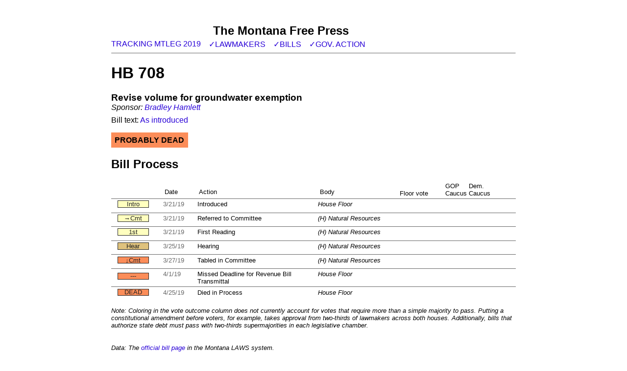

--- FILE ---
content_type: text/html
request_url: https://apps.montanafreepress.org/track-mtleg-2019/bill/hb708/
body_size: 26803
content:
<!DOCTYPE html><html lang="en"><head><meta charSet="utf-8"/><meta http-equiv="x-ua-compatible" content="ie=edge"/><meta name="viewport" content="width=device-width, initial-scale=1, shrink-to-fit=no"/><style data-href="/track-mtleg-2019/styles.540c1cea7948ca51d955.css">.MTFPLogo-module--logoContainer--G9WGq{font-family:proxima-nova,sans-serif;font-weight:800;font-style:normal;font-size:1.5rem;display:flex;flex-wrap:wrap;flex-direction:row;align-items:flex-end;margin-bottom:.5rem}.MTFPLogo-module--logoContainer--G9WGq a{display:flex;align-items:flex-end}.MTFPLogo-module--logo--1ysKR{width:25vw;min-width:150px;max-width:200px;display:inline-block;margin-right:.5rem}.MTFPLogo-module--title--1SHQ7{min-width:300px;margin-bottom:-4px}.header-module--logo--3gu8x{height:2rem;width:auto;position:relative;margin-right:.2rem}.header-module--mtfpLogo--V4_zU{font-family:proxima-nova,sans-serif;font-weight:800;font-style:normal;font-size:1.3rem}.header-module--linkContainer--3miXc{display:flex;flex-wrap:wrap}.header-module--betaTag--30K4V{background-color:#91cf60;padding:.2rem .5rem;margin:0 .5rem}.header-module--headerLink--1dznn{display:inline-block;font-family:proxima-nova,Arial,sans-serif;text-transform:uppercase;flex:0 0 auto;margin-right:1rem}.footer-module--footer--2r2aa{font-style:italic}.EmailForm-module--signup--29v7R{clear:left;font:14px Helvetica,Arial,sans-serif;width:100%}.EmailForm-module--signupGroup--13DYt{margin-bottom:1rem;display:flex;flex-wrap:wrap;max-width:600px}.EmailForm-module--textInput--2grIK{display:inline-block;flex:4 1 15rem;margin:-1px}.EmailForm-module--submitButton--2CI0S{display:inline-block;flex:1 1 auto;margin:-1px}:root{--mtfp-action-color:#2800d7}body{font-family:Arial,sans-serif;font-size:16px;margin-left:5px;margin-right:5px}a{color:var(--mtfp-action-color);text-decoration:none}a:hover{text-decoration:underline}.hero-image,.hero-image-container{position:relative}.hero-image{width:100%;height:200px;background-color:#444;overflow:hidden;-o-object-fit:cover;object-fit:cover;margin-bottom:2em}.image-credit{text-align:right;font-style:italic;color:#fff;font-size:.8em;position:absolute;bottom:0;right:0;padding:.2rem;background-color:rgba(.2,.2,.2,.5)}.image img{width:100%;position:relative;top:50%;left:50%;-webkit-transform:translate(-50%,-50%);transform:translate(-50%,-50%)}h1,h2,h3,h4{font-family:proxima-nova,sans-serif;font-weight:800;font-style:normal}hr{border-top:1px solid #666;border-bottom:none}.article{font-family:Merriweather,Georgia,serif;font-size:18px;line-height:1.5em;max-width:40em;color:#484848;margin:0 auto}.article a{color:#484848;text-decoration:underline}.article a:hover{color:var(--mtfp-action-color)}input{color:#495057;background-color:#fff;box-shadow:none}button,input{display:inline-block;padding:.375rem .75rem;font-size:1rem;line-height:1.5;border:1px solid #666}button{font-weight:700;text-align:center;white-space:nowrap;background-color:#eee;text-transform:uppercase;color:#222;cursor:pointer}button:hover{background-color:#222;border:1px solid #222;color:#fff}.layout-module--app--v3e7L{max-width:826px;margin:auto;padding-top:.5rem}.DistrictFromAddressForm-module--addressForm--2TD8s{display:flex;flex-wrap:wrap;margin-bottom:1rem}.DistrictFromAddressForm-module--textInput--3RzfN{margin:-1px;flex:4 1 15rem;height:2em}.DistrictFromAddressForm-module--searchButton--2bcsB{margin:-1px;flex:1 1 auto}.DistrictFromAddressForm-module--message--dn-Zv{font-style:italic;font-size:.8em}.BillStatus-module--statusIndicator--1Nf64{font-weight:700;padding:.4em;text-transform:uppercase;text-align:center;width:9em}.table{overflow:scroll}.tableHeader{display:flex;font-size:.8em;align-items:flex-end;padding:.2rem}.tableHeader .lawmakerVoteCol{font-weight:700}.tableRow{display:flex;border-top:1px solid #666}.tableRow:hover{background-color:#eee;border-top:1px solid #000;font-weight:700}.statusCol{flex:0 0 9rem;font-size:.8rem}.billCol{flex:0 1 3.5rem;min-width:2rem;margin-right:.2rem;padding:.2rem}.billTitleCol{flex:4 0 6rem;padding:.2rem}.dateCol{flex:0 0 6rem}.voteMotionCol{flex:0.5 0 1rem;margin-right:.2rem;padding:.2rem}@media(max-width:400px){.voteMotionCol{display:none}}.actionCol,.outcomeCol{flex:0.5 0 3rem}.lawmakerVoteCol{flex:0.3 0 3rem;margin-right:.25rem}.compareVoteCol{flex:0 0 3rem}.billSponsorCol{flex:0.5 0 8rem}@media(max-width:400px){.billSponsorCol{display:none}}.outcomeCol a{color:#000}.rowContainer .billCol{font-weight:700}.rowContainer .billTitleCol{font-style:italic;font-size:.8em}.rowContainer .voteMotionCol{font-size:.8em;color:#666}.rowContainer .billSponsorCol{font-size:.8em;color:#666;padding:.2rem}.rowContainer .compareVoteCol,.rowContainer .lawmakerVoteCol,.rowContainer .outcomeCol{font-size:.8em;text-transform:capitalize;border-right:1px solid #fff;padding:.2rem;display:flex;align-items:center;justify-content:center}.rowContainer .lawmakerVoteCol{border-right:none;font-weight:700}.actionCol{flex:0 0 5rem;margin-left:.5rem;margin-right:.5rem;display:flex;align-items:center;padding:.2rem}.dateCol{flex:0 0 4rem;padding:.2rem}.locationCol{flex:0 0 10rem;padding:.2rem}@media(max-width:400px){.descriptionCol,.locationCol{display:none}}.descriptionCol{flex:0 0 15rem;padding:.2rem}.rowContainer .dateCol{color:#666;font-size:.8rem}.rowContainer .locationCol{font-style:italic;font-size:.8rem}.rowContainer .descriptionCol{font-size:.8rem}.BillAction-module--action--1d73F{margin-left:.1rem;margin-bottom:.4rem;height:.8rem;flex:0 0 3.5rem;padding:0 .2rem;border:1px solid #222;font-size:.8rem;color:#222;display:flex;justify-content:center;align-items:center}.single-bill-page-module--title--w0RXs{font-size:1.2em;font-weight:700}.single-bill-page-module--sponsor--3T8GV{font-style:italic;margin-bottom:.5rem}.single-bill-page-module--billText--12Mbz{margin-bottom:1rem}.single-bill-page-module--note--1rFD9{font-style:italic;font-size:.8em}.BillsProcessViz-module--billProcessViz--3S04r{margin-top:1rem}.BillsProcessViz-module--billCount--3MhwZ{font-style:italic;font-size:.8em}.LawmakerVotesViz-module--table--3eCyF{overflow:scroll;margin-top:.5rem}.LawmakerVotesViz-module--note--1SU1D,.LawmakerVotesViz-module--votesCount--fJiUV{font-style:italic;font-size:.8em}.SearchForm-module--searchForm--1WSb9{display:flex;flex-wrap:wrap;margin-bottom:1rem}.SearchForm-module--textInput--1745o{flex:4 1 100%;height:2em}.bills-module--searchLabel--3lIB4,.lawmakers-module--searchLabel--1pmB_{font-weight:700;margin-bottom:.5rem;margin-top:.5rem}.lawmakers-module--searchMessage--389ZK{font-style:italic;font-size:.8em}.lawmakers-module--chambers--2sLd3,.lawmakers-module--lawmakerContainer--12MJQ{display:flex;flex-wrap:wrap;justify-content:center}.lawmakers-module--chamberHeader--2QRkm{text-align:center}.lawmakers-module--chamber--1pPRy{flex:1 1 20rem;margin:0 1rem;justify-content:center}.lawmakers-module--lawmaker--1BOu2{border:1px solid #ddd;border-left:5px solid #444;background-color:#eee;margin-bottom:.5rem;margin-right:.5rem;padding:.5rem;flex:1 1 8rem;text-decoration:none;color:#222}.lawmakers-module--lawmaker--1BOu2:hover{text-decoration:none;background-color:#222;color:#fff}.lawmakers-module--district--26ezJ{font-size:.8em}.lawmakers-module--name--gKBdi{font-size:1.2em;margin-top:.2rem;margin-bottom:.2rem;font-weight:700;color:var(--mtfp-action-color)}.lawmakers-module--lawmaker--1BOu2:hover .lawmakers-module--name--gKBdi{color:#fff}.lawmakers-module--locale--1jowS{font-style:italic}.lawmakers-module--data--2xjE8{font-weight:700}.lawmakers-module--sourcing--2D-Qt{margin-top:.5rem}.PullStats-module--lawmakerVotesSummary--2csiK{border:1px solid #ddd;margin:.5rem 0}.PullStats-module--header--3awT5{font-weight:700}.PullStats-module--stats--3pW9E{display:flex;justify-content:space-around;flex-wrap:wrap}.PullStats-module--stat--3JAJp{text-align:center;margin:.5rem 1rem;flex:0 1 10rem}.PullStats-module--percent--3Gysr{font-weight:700;font-size:3em}.PullStats-module--label--2EpPG{font-weight:700;color:#444}.ButtonBar-module--buttonBar--1dlzw{display:flex;flex-wrap:wrap;margin:.5rem 0}.ButtonBar-module--button--1DAXr{flex:1 1 5rem;display:inline-block;margin-left:-1px;margin-top:-1px}.ButtonBar-module--active--2GUZ2{background-color:#222;border:1px solid #222;color:#fff}.single-lawmaker-page-module--locale--2uYcR{font-size:1.2em;font-style:italic}.single-lawmaker-page-module--label--1fGiv{font-style:italic;font-size:.9em}.single-lawmaker-page-module--note--1LNg4{font-style:italic;font-size:.8em}.GovActionViz-module--billProcessViz--14cRg{margin-top:1rem}.GovActionViz-module--billCount--3doEW{font-style:italic;font-size:.8em}.GovActionViz-module--legend--rFzhZ{margin:.5rem 0;font-size:.8rem;line-height:1.5rem}.GovActionViz-module--legend--rFzhZ span{padding:.2rem;margin-right:.2rem;margin-top:.2rem}.governor-module--note--iT91O{font-size:.8em;font-style:italic}.LawmakerSummary-module--table--3QTht{overflow:scroll}.LawmakerSummary-module--description--2xkC8{padding:.5rem}.LawmakerSummary-module--header--1Zc8K{display:flex;font-size:.8em;position:relative}.LawmakerSummary-module--row--sekOe{border-top:1px solid #ddd;padding:.2rem;font-size:.8rem;display:flex;flex-direction:row;align-items:center;flex-wrap:nowrap;cursor:pointer;text-decoration:none;color:#000}.LawmakerSummary-module--row--sekOe:nth-child(odd){background-color:#eee}.LawmakerSummary-module--row--sekOe:hover{text-decoration:none;background-color:#000;color:#fff!important}.LawmakerSummary-module--nameCol--jp1wL{flex:1 0 10rem;font-weight:700;font-size:1rem;padding:.2rem}.LawmakerSummary-module--districtCol--1Pfv_{flex:2 0 3rem;padding:.2rem}@media(max-width:400px){.LawmakerSummary-module--nameCol--jp1wL{flex:2 0 4rem;font-size:.8rem}.LawmakerSummary-module--districtCol--1Pfv_{display:none}}.LawmakerSummary-module--billNumCol--3Ck-z,.LawmakerSummary-module--votePercentCol--3Bdii{flex:1 0 3rem;text-align:center;padding:.2rem .1rem;font-weight:700}.LawmakerSummary-module--header--1Zc8K .LawmakerSummary-module--districtCol--1Pfv_,.LawmakerSummary-module--header--1Zc8K .LawmakerSummary-module--nameCol--jp1wL{font-style:normal;font-weight:400;font-size:1em;text-align:left}.LawmakerSummary-module--header--1Zc8K .LawmakerSummary-module--billNumCol--3Ck-z,.LawmakerSummary-module--header--1Zc8K .LawmakerSummary-module--votePercentCol--3Bdii{font-style:normal;font-weight:400;font-size:1em}.LawmakerSummary-module--colSortable--3S165{cursor:pointer;display:block}.LawmakerSummary-module--colSortable--3S165:before{font-size:1.2em;content:"\2195   "}.LawmakerSummary-module--colSortable--3S165:after{border-top-color:#666;margin-top:1px}.LawmakerSummary-module--colSortable--3S165:hover{font-weight:700}.LawmakerSummary-module--colSortable--3S165.LawmakerSummary-module--colActiveSortAsc--33C7F{font-weight:700}.LawmakerSummary-module--colSortable--3S165.LawmakerSummary-module--colActiveSortAsc--33C7F:before{font-size:1.2em;content:"\2191   "}.LawmakerSummary-module--colSortable--3S165.LawmakerSummary-module--colActiveSortDesc--2V28l{font-weight:700}.LawmakerSummary-module--colSortable--3S165.LawmakerSummary-module--colActiveSortDesc--2V28l:before{font-size:1.2em;content:"\2193   "}.LawmakerSummary-module--action--usYOW{margin-left:.2rem;height:.8rem;flex:0 0 0.8rem;padding:0 .1rem;border:1px solid #222;font-size:.1em;color:#222;display:flex;justify-content:center;align-items:center}.index-module--byline--tAjBV{font-weight:700;text-decoration:none}.index-module--update--1-zim{font-style:italic}.index-module--number--1re4C{font-weight:700}.index-module--linksContainer--2cRRb{margin-bottom:1rem}.index-module--note--tMs8Q{font-size:.8em;font-style:italic}</style><meta name="generator" content="Gatsby 2.17.7"/><title data-react-helmet="true">HB 708 | News App: Tracking the 2019 Legislature | Montana Free Press</title><meta data-react-helmet="true" name="description" content="HB 708: Revise volume for groundwater exemption"/><meta data-react-helmet="true" name="keywords" content="Montana,legislature,votes,politics,track record,record,rino,senate,house"/><meta data-react-helmet="true" property="og:title" content="HB 708 | News App: Tracking the 2019 Legislature"/><meta data-react-helmet="true" property="og:description" content="HB 708: Revise volume for groundwater exemption"/><meta data-react-helmet="true" property="og:type" content="website"/><meta data-react-helmet="true" name="twitter:card" content="summary"/><meta data-react-helmet="true" name="twitter:creator" content="Eric Dietrich / Montana Free Press"/><meta data-react-helmet="true" name="twitter:title" content="HB 708 | News App: Tracking the 2019 Legislature"/><meta data-react-helmet="true" name="twitter:description" content="HB 708: Revise volume for groundwater exemption"/><meta data-react-helmet="true" property="og:image" content="/track-mtleg-2019/static/mtfp-social-app-placard-1256645588d4fdb842ee3a860129759b.png"/><meta data-react-helmet="true" property="og:image:width"/><meta data-react-helmet="true" property="og:image:height"/><meta data-react-helmet="true" name="twitter:card" content="summary_large_image"/><link rel="icon" href="/track-mtleg-2019/icons/icon-48x48.png?v=badcc28f35110e6c8283f85ff1e1200f"/><link rel="manifest" href="/track-mtleg-2019/manifest.webmanifest"/><meta name="theme-color" content="#2800d7"/><link rel="apple-touch-icon" sizes="48x48" href="/track-mtleg-2019/icons/icon-48x48.png?v=badcc28f35110e6c8283f85ff1e1200f"/><link rel="apple-touch-icon" sizes="72x72" href="/track-mtleg-2019/icons/icon-72x72.png?v=badcc28f35110e6c8283f85ff1e1200f"/><link rel="apple-touch-icon" sizes="96x96" href="/track-mtleg-2019/icons/icon-96x96.png?v=badcc28f35110e6c8283f85ff1e1200f"/><link rel="apple-touch-icon" sizes="144x144" href="/track-mtleg-2019/icons/icon-144x144.png?v=badcc28f35110e6c8283f85ff1e1200f"/><link rel="apple-touch-icon" sizes="192x192" href="/track-mtleg-2019/icons/icon-192x192.png?v=badcc28f35110e6c8283f85ff1e1200f"/><link rel="apple-touch-icon" sizes="256x256" href="/track-mtleg-2019/icons/icon-256x256.png?v=badcc28f35110e6c8283f85ff1e1200f"/><link rel="apple-touch-icon" sizes="384x384" href="/track-mtleg-2019/icons/icon-384x384.png?v=badcc28f35110e6c8283f85ff1e1200f"/><link rel="apple-touch-icon" sizes="512x512" href="/track-mtleg-2019/icons/icon-512x512.png?v=badcc28f35110e6c8283f85ff1e1200f"/><link rel="preconnect dns-prefetch" href="https://www.google-analytics.com"/><link as="script" rel="preload" href="/track-mtleg-2019/webpack-runtime-497b847facc8f7af462c.js"/><link as="script" rel="preload" href="/track-mtleg-2019/app-a2d0495617d1ee7d0161.js"/><link as="script" rel="preload" href="/track-mtleg-2019/styles-84f0b19d447a2a64cfb3.js"/><link as="script" rel="preload" href="/track-mtleg-2019/commons-90bba37486cb61a2532c.js"/><link as="script" rel="preload" href="/track-mtleg-2019/component---src-templates-single-bill-page-js-9d973b813e9dbe9b19c2.js"/><link as="fetch" rel="preload" href="/track-mtleg-2019/page-data/bill/hb708/page-data.json" crossorigin="anonymous"/></head><body><noscript id="gatsby-noscript">This app works best with JavaScript enabled.</noscript><div id="___gatsby"><div style="outline:none" tabindex="-1" role="group" id="gatsby-focus-wrapper"><div class="layout-module--app--v3e7L"><header><div class="MTFPLogo-module--logoContainer--G9WGq"><a href="https://montanafreepress.org"><div class="MTFPLogo-module--logo--1ysKR gatsby-image-wrapper" style="position:relative;overflow:hidden"><div style="width:100%;padding-bottom:28.670012547051442%"></div><noscript><picture><source srcset="/track-mtleg-2019/static/7b75fccfcc282a14cff98cacf804caa6/09f8c/mtfp-logo-letters-only.png 50w,
/track-mtleg-2019/static/7b75fccfcc282a14cff98cacf804caa6/bf65b/mtfp-logo-letters-only.png 100w,
/track-mtleg-2019/static/7b75fccfcc282a14cff98cacf804caa6/7c0ed/mtfp-logo-letters-only.png 200w,
/track-mtleg-2019/static/7b75fccfcc282a14cff98cacf804caa6/fdbb0/mtfp-logo-letters-only.png 300w,
/track-mtleg-2019/static/7b75fccfcc282a14cff98cacf804caa6/647de/mtfp-logo-letters-only.png 400w,
/track-mtleg-2019/static/7b75fccfcc282a14cff98cacf804caa6/01890/mtfp-logo-letters-only.png 3188w" sizes="(max-width: 200px) 100vw, 200px" /><img loading="lazy" sizes="(max-width: 200px) 100vw, 200px" srcset="/track-mtleg-2019/static/7b75fccfcc282a14cff98cacf804caa6/09f8c/mtfp-logo-letters-only.png 50w,
/track-mtleg-2019/static/7b75fccfcc282a14cff98cacf804caa6/bf65b/mtfp-logo-letters-only.png 100w,
/track-mtleg-2019/static/7b75fccfcc282a14cff98cacf804caa6/7c0ed/mtfp-logo-letters-only.png 200w,
/track-mtleg-2019/static/7b75fccfcc282a14cff98cacf804caa6/fdbb0/mtfp-logo-letters-only.png 300w,
/track-mtleg-2019/static/7b75fccfcc282a14cff98cacf804caa6/647de/mtfp-logo-letters-only.png 400w,
/track-mtleg-2019/static/7b75fccfcc282a14cff98cacf804caa6/01890/mtfp-logo-letters-only.png 3188w" src="/track-mtleg-2019/static/7b75fccfcc282a14cff98cacf804caa6/7c0ed/mtfp-logo-letters-only.png" alt="MTFP logo" style="position:absolute;top:0;left:0;opacity:1;width:100%;height:100%;object-fit:cover;object-position:center"/></picture></noscript></div></a><div class="MTFPLogo-module--title--1SHQ7">The Montana Free Press</div></div><div class="header-module--linkContainer--3miXc"><a class="header-module--headerLink--1dznn" href="/track-mtleg-2019/">Tracking MTLeg 2019</a><a class="header-module--headerLink--1dznn" href="/track-mtleg-2019/lawmakers">✓Lawmakers</a><a class="header-module--headerLink--1dznn" href="/track-mtleg-2019/bills">✓Bills</a><a class="header-module--headerLink--1dznn" href="/track-mtleg-2019/governor">✓Gov. action</a></div></header><hr/><main><h1>HB 708</h1><div class="single-bill-page-module--title--w0RXs">Revise volume for groundwater exemption</div><div class="single-bill-page-module--sponsor--3T8GV">Sponsor: <a href="/track-mtleg-2019/lawmaker/bradley-hamlett">Bradley Hamlett</a></div><div class="single-bill-page-module--billText--12Mbz">Bill text: <a href="http://leg.mt.gov/bills/2019/billpdf/HB0708.pdf" target="_blank" rel="noopener noreferrer">As <!-- -->introduced</a></div><div class="BillStatus-module--statusIndicator--1Nf64" style="background-color:#fc8d59">Probably Dead</div><h2>Bill Process</h2><div class="table"><div class="tableHeader"><div class="actionCol"></div><div class="dateCol">Date</div><div class="descriptionCol">Action</div><div class="locationCol">Body</div><div class="outcomeCol">Floor vote</div><div class="compareVoteCol">GOP Caucus</div><div class="compareVoteCol">Dem. Caucus</div></div><div class="rowContainer"><div class="tableRow"><div class="actionCol"><div class="BillAction-module--action--1d73F" style="background-color:#ffffbf">Intro</div></div><div class="dateCol">3/21/19</div><div class="descriptionCol">Introduced</div><div class="locationCol">House Floor</div><div class="outcomeCol"></div><div class="compareVoteCol"></div><div class="compareVoteCol"></div></div><div class="tableRow"><div class="actionCol"><div class="BillAction-module--action--1d73F" style="background-color:#ffffbf">→Cmt</div></div><div class="dateCol">3/21/19</div><div class="descriptionCol">Referred to Committee</div><div class="locationCol">(H) Natural Resources</div><div class="outcomeCol"></div><div class="compareVoteCol"></div><div class="compareVoteCol"></div></div><div class="tableRow"><div class="actionCol"><div class="BillAction-module--action--1d73F" style="background-color:#ffffbf">1st</div></div><div class="dateCol">3/21/19</div><div class="descriptionCol">First Reading</div><div class="locationCol">(H) Natural Resources</div><div class="outcomeCol"></div><div class="compareVoteCol"></div><div class="compareVoteCol"></div></div><div class="tableRow"><div class="actionCol"><div class="BillAction-module--action--1d73F" style="background-color:#dfc27d">Hear</div></div><div class="dateCol">3/25/19</div><div class="descriptionCol">Hearing</div><div class="locationCol">(H) Natural Resources</div><div class="outcomeCol"></div><div class="compareVoteCol"></div><div class="compareVoteCol"></div></div><div class="tableRow"><div class="actionCol"><div class="BillAction-module--action--1d73F" style="background-color:#fc8d59">↓Cmt</div></div><div class="dateCol">3/27/19</div><div class="descriptionCol">Tabled in Committee</div><div class="locationCol">(H) Natural Resources</div><div class="outcomeCol"></div><div class="compareVoteCol"></div><div class="compareVoteCol"></div></div><div class="tableRow"><div class="actionCol"><div class="BillAction-module--action--1d73F" style="background-color:#fc8d59">---</div></div><div class="dateCol">4/1/19</div><div class="descriptionCol">Missed Deadline for Revenue Bill Transmittal</div><div class="locationCol">House Floor</div><div class="outcomeCol"></div><div class="compareVoteCol"></div><div class="compareVoteCol"></div></div><div class="tableRow"><div class="actionCol"><div class="BillAction-module--action--1d73F" style="background-color:#fc8d59">DEAD</div></div><div class="dateCol">4/25/19</div><div class="descriptionCol">Died in Process</div><div class="locationCol">House Floor</div><div class="outcomeCol"></div><div class="compareVoteCol"></div><div class="compareVoteCol"></div></div></div></div><div class="single-bill-page-module--note--1rFD9"><p>Note: Coloring in the vote outcome column does not currently account for votes that require more than a simple majority to pass. Putting a constitutional amendment before voters, for example, takes approval from two-thirds of lawmakers across both houses. Additionally, bills that authorize state debt must pass with two-thirds supermajorities in each legislative chamber.</p></div><br/><div class="single-bill-page-module--note--1rFD9">Data: The <a href="http://laws.leg.mt.gov/legprd/LAW0210W$BSIV.ActionQuery?P_BILL_NO1=708&amp;P_BLTP_BILL_TYP_CD=HB&amp;Z_ACTION=Find&amp;P_SESS=20191">official bill page</a> in the Montana LAWS system.</div></main><hr/><footer class="footer-module--footer--2r2aa"><h2><a href="https://www.montanafreepress.org/donate/">Support this work</a></h2><p>As a nonprofit news site, we rely on reader support to make projects like this possible.</p><p>You can donate <a href="https://www.montanafreepress.org/donate/">here</a>.</p><br/><div class="EmailForm-module--signup--29v7R"><h3>Get MTFP work delivered to your inbox</h3><div class="EmailForm-module--signup--29v7R"><form action="https://montanafreepress.us12.list-manage.com/subscribe/post?u=488e8508eb4796685ba32c7a7&amp;id=8a3ae13501" method="post" id="mc-embedded-subscribe-form" name="mc-embedded-subscribe-form" class="validate" target="_blank" novalidate=""><div class="EmailForm-module--signupGroup--13DYt"><input type="email" class="EmailForm-module--textInput--2grIK" placeholder="Email address" name="EMAIL" id="mce-EMAIL"/><div style="position:absolute;left:-5000px" aria-hidden="true"><input type="text" name="b_488e8508eb4796685ba32c7a7_8a3ae13501" tabindex="-1" value=""/></div><button class="EmailForm-module--submitButton--2CI0S" type="submit" name="subscribe" id="mc-embedded-subscribe">Subscribe</button></div></form></div></div><div class="MTFPLogo-module--logoContainer--G9WGq"><a href="https://montanafreepress.org"><div class="MTFPLogo-module--logo--1ysKR gatsby-image-wrapper" style="position:relative;overflow:hidden"><div style="width:100%;padding-bottom:28.670012547051442%"></div><noscript><picture><source srcset="/track-mtleg-2019/static/7b75fccfcc282a14cff98cacf804caa6/09f8c/mtfp-logo-letters-only.png 50w,
/track-mtleg-2019/static/7b75fccfcc282a14cff98cacf804caa6/bf65b/mtfp-logo-letters-only.png 100w,
/track-mtleg-2019/static/7b75fccfcc282a14cff98cacf804caa6/7c0ed/mtfp-logo-letters-only.png 200w,
/track-mtleg-2019/static/7b75fccfcc282a14cff98cacf804caa6/fdbb0/mtfp-logo-letters-only.png 300w,
/track-mtleg-2019/static/7b75fccfcc282a14cff98cacf804caa6/647de/mtfp-logo-letters-only.png 400w,
/track-mtleg-2019/static/7b75fccfcc282a14cff98cacf804caa6/01890/mtfp-logo-letters-only.png 3188w" sizes="(max-width: 200px) 100vw, 200px" /><img loading="lazy" sizes="(max-width: 200px) 100vw, 200px" srcset="/track-mtleg-2019/static/7b75fccfcc282a14cff98cacf804caa6/09f8c/mtfp-logo-letters-only.png 50w,
/track-mtleg-2019/static/7b75fccfcc282a14cff98cacf804caa6/bf65b/mtfp-logo-letters-only.png 100w,
/track-mtleg-2019/static/7b75fccfcc282a14cff98cacf804caa6/7c0ed/mtfp-logo-letters-only.png 200w,
/track-mtleg-2019/static/7b75fccfcc282a14cff98cacf804caa6/fdbb0/mtfp-logo-letters-only.png 300w,
/track-mtleg-2019/static/7b75fccfcc282a14cff98cacf804caa6/647de/mtfp-logo-letters-only.png 400w,
/track-mtleg-2019/static/7b75fccfcc282a14cff98cacf804caa6/01890/mtfp-logo-letters-only.png 3188w" src="/track-mtleg-2019/static/7b75fccfcc282a14cff98cacf804caa6/7c0ed/mtfp-logo-letters-only.png" alt="MTFP logo" style="position:absolute;top:0;left:0;opacity:1;width:100%;height:100%;object-fit:cover;object-position:center"/></picture></noscript></div></a><div class="MTFPLogo-module--title--1SHQ7">The Montana Free Press</div></div></footer></div></div></div><script>
  
  
  if(true) {
    (function(i,s,o,g,r,a,m){i['GoogleAnalyticsObject']=r;i[r]=i[r]||function(){
    (i[r].q=i[r].q||[]).push(arguments)},i[r].l=1*new Date();a=s.createElement(o),
    m=s.getElementsByTagName(o)[0];a.async=1;a.src=g;m.parentNode.insertBefore(a,m)
    })(window,document,'script','https://www.google-analytics.com/analytics.js','ga');
  }
  if (typeof ga === "function") {
    ga('create', 'UA-70813941-1', 'auto', {});
      
      
      
      
      
      }</script><script id="gatsby-script-loader">/*<![CDATA[*/window.pagePath="/bill/hb708";/*]]>*/</script><script id="gatsby-chunk-mapping">/*<![CDATA[*/window.___chunkMapping={"app":["/app-a2d0495617d1ee7d0161.js"],"component---src-templates-single-bill-page-js":["/component---src-templates-single-bill-page-js-9d973b813e9dbe9b19c2.js"],"component---src-templates-single-lawmaker-page-js":["/component---src-templates-single-lawmaker-page-js-b7369a4fe86ac5a2c898.js"],"component---src-pages-404-js":["/component---src-pages-404-js-dba724f3f8c00bdf23a6.js"],"component---src-pages-bills-js":["/component---src-pages-bills-js-e214c9319bcb1266bb6a.js"],"component---src-pages-governor-js":["/component---src-pages-governor-js-4f7e1b07215ce57859a9.js"],"component---src-pages-index-js":["/component---src-pages-index-js-0133ef40e133245eb530.js"],"component---src-pages-lawmakers-js":["/component---src-pages-lawmakers-js-aa5c1488d4891abe28b8.js"]};/*]]>*/</script><script src="/track-mtleg-2019/component---src-templates-single-bill-page-js-9d973b813e9dbe9b19c2.js" async=""></script><script src="/track-mtleg-2019/commons-90bba37486cb61a2532c.js" async=""></script><script src="/track-mtleg-2019/styles-84f0b19d447a2a64cfb3.js" async=""></script><script src="/track-mtleg-2019/app-a2d0495617d1ee7d0161.js" async=""></script><script src="/track-mtleg-2019/webpack-runtime-497b847facc8f7af462c.js" async=""></script></body></html>

--- FILE ---
content_type: application/javascript
request_url: https://apps.montanafreepress.org/track-mtleg-2019/styles-84f0b19d447a2a64cfb3.js
body_size: 4600
content:
(window.webpackJsonp=window.webpackJsonp||[]).push([[1],{"10Zl":function(e,o,l){e.exports={logo:"header-module--logo--3gu8x",mtfpLogo:"header-module--mtfpLogo--V4_zU",linkContainer:"header-module--linkContainer--3miXc",betaTag:"header-module--betaTag--30K4V",headerLink:"header-module--headerLink--1dznn"}},"1qJ0":function(e,o,l){e.exports={searchLabel:"bills-module--searchLabel--3lIB4"}},"3NMq":function(e,o,l){},"3Vnh":function(e,o,l){e.exports={searchForm:"SearchForm-module--searchForm--1WSb9",textInput:"SearchForm-module--textInput--1745o"}},"4Lsw":function(e,o,l){e.exports={title:"single-bill-page-module--title--w0RXs",sponsor:"single-bill-page-module--sponsor--3T8GV",billText:"single-bill-page-module--billText--12Mbz",note:"single-bill-page-module--note--1rFD9"}},"8ypT":function(e,o,l){},HvqM:function(e,o,l){e.exports={statusIndicator:"BillStatus-module--statusIndicator--1Nf64"}},KOIw:function(e,o,l){e.exports={logoContainer:"MTFPLogo-module--logoContainer--G9WGq",logo:"MTFPLogo-module--logo--1ysKR",title:"MTFPLogo-module--title--1SHQ7"}},KeiH:function(e,o,l){e.exports={addressForm:"DistrictFromAddressForm-module--addressForm--2TD8s",textInput:"DistrictFromAddressForm-module--textInput--3RzfN",searchButton:"DistrictFromAddressForm-module--searchButton--2bcsB",message:"DistrictFromAddressForm-module--message--dn-Zv"}},"QS+2":function(e,o,l){e.exports={table:"LawmakerSummary-module--table--3QTht",description:"LawmakerSummary-module--description--2xkC8",header:"LawmakerSummary-module--header--1Zc8K",rowsContainer:"LawmakerSummary-module--rowsContainer--2mWvS",row:"LawmakerSummary-module--row--sekOe",nameCol:"LawmakerSummary-module--nameCol--jp1wL",districtCol:"LawmakerSummary-module--districtCol--1Pfv_",billNumCol:"LawmakerSummary-module--billNumCol--3Ck-z",votePercentCol:"LawmakerSummary-module--votePercentCol--3Bdii",colSortable:"LawmakerSummary-module--colSortable--3S165",colNotSortable:"LawmakerSummary-module--colNotSortable--LAtwK",colActiveSortAsc:"LawmakerSummary-module--colActiveSortAsc--33C7F",colActiveSortDesc:"LawmakerSummary-module--colActiveSortDesc--2V28l",action:"LawmakerSummary-module--action--usYOW"}},RgFO:function(e,o,l){e.exports={searchLabel:"lawmakers-module--searchLabel--1pmB_",searchMessage:"lawmakers-module--searchMessage--389ZK",lawmakerContainer:"lawmakers-module--lawmakerContainer--12MJQ",chambers:"lawmakers-module--chambers--2sLd3",chamberHeader:"lawmakers-module--chamberHeader--2QRkm",chamber:"lawmakers-module--chamber--1pPRy",lawmaker:"lawmakers-module--lawmaker--1BOu2",district:"lawmakers-module--district--26ezJ",name:"lawmakers-module--name--gKBdi",locale:"lawmakers-module--locale--1jowS",data:"lawmakers-module--data--2xjE8",sourcing:"lawmakers-module--sourcing--2D-Qt"}},T718:function(e,o,l){e.exports={signup:"EmailForm-module--signup--29v7R",signupGroup:"EmailForm-module--signupGroup--13DYt",textInput:"EmailForm-module--textInput--2grIK",submitButton:"EmailForm-module--submitButton--2CI0S"}},UNbL:function(e,o,l){e.exports={footer:"footer-module--footer--2r2aa"}},V6Io:function(e,o,l){e.exports={note:"governor-module--note--iT91O"}},"b/jv":function(e,o,l){e.exports={buttonBar:"ButtonBar-module--buttonBar--1dlzw",button:"ButtonBar-module--button--1DAXr",active:"ButtonBar-module--active--2GUZ2"}},fcpr:function(e,o,l){e.exports={app:"layout-module--app--v3e7L"}},gyrk:function(e,o,l){e.exports={table:"LawmakerVotesViz-module--table--3eCyF",votesCount:"LawmakerVotesViz-module--votesCount--fJiUV",note:"LawmakerVotesViz-module--note--1SU1D"}},iOdM:function(e,o,l){e.exports={action:"BillAction-module--action--1d73F"}},nY0e:function(e,o,l){e.exports={lawmakerVotesSummary:"PullStats-module--lawmakerVotesSummary--2csiK",header:"PullStats-module--header--3awT5",stats:"PullStats-module--stats--3pW9E",stat:"PullStats-module--stat--3JAJp",percent:"PullStats-module--percent--3Gysr",label:"PullStats-module--label--2EpPG"}},p7Yh:function(e,o,l){e.exports={locale:"single-lawmaker-page-module--locale--2uYcR",label:"single-lawmaker-page-module--label--1fGiv",note:"single-lawmaker-page-module--note--1LNg4"}},pT6i:function(e,o,l){e.exports={billProcessViz:"GovActionViz-module--billProcessViz--14cRg",billCount:"GovActionViz-module--billCount--3doEW",legend:"GovActionViz-module--legend--rFzhZ"}},tFrA:function(e,o,l){e.exports={billProcessViz:"BillsProcessViz-module--billProcessViz--3S04r",billCount:"BillsProcessViz-module--billCount--3MhwZ"}},vGFT:function(e,o,l){e.exports={byline:"index-module--byline--tAjBV",update:"index-module--update--1-zim",number:"index-module--number--1re4C",linksContainer:"index-module--linksContainer--2cRRb",note:"index-module--note--tMs8Q"}}}]);
//# sourceMappingURL=styles-84f0b19d447a2a64cfb3.js.map